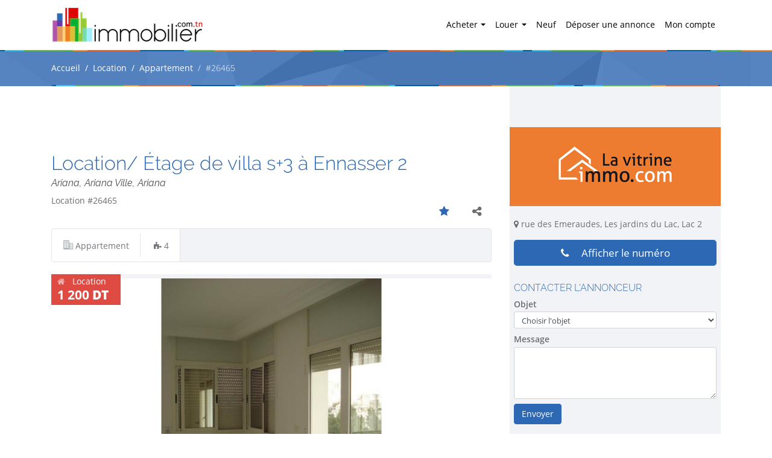

--- FILE ---
content_type: text/html; charset=UTF-8
request_url: https://www.immobilier.com.tn/annonce/26465/location-etage-de-villa-s3-a-ennasser-2
body_size: 7498
content:
<!DOCTYPE html>
<html lang="fr">
  <head>
    <meta charset="utf-8">
    <meta name="viewport" content="width=device-width, initial-scale=1.0, maximum-scale=1.0"/>
    <title>Location : Location/ Étage de villa s+3 à Ennasser 2 - immobilier.com.tn</title>
            <meta name="description" content="On met à la location un spacieux et lumineux étage de villa s+3 en bon état au 1er étage d'une superficie de 150 m², situé dans un quartier calme et s..."/>

    
    <link media="all" type="text/css" rel="stylesheet" href="https://www.immobilier.com.tn/dist/app.css">

    <noscript>
        <link media="all" type="text/css" rel="stylesheet" href="https://www.immobilier.com.tn/stylesheets/nojs.css">

    </noscript>
    <script>
        window.HOME_URL = 'https://www.immobilier.com.tn/';
    </script>
    <link rel="shortcut icon" href="/favicon.png" />

    </head>
<body itemscope itemtype="http://schema.org/WebPage">

<header class="fixed-top">
    <nav class="navbar navbar-expand-lg navbar-light bg-white container">
        <a class="navbar-brand" href="https://www.immobilier.com.tn"><img src="/images/logo.png" alt="Immobilier.com.tn"/></a>
        <button class="navbar-toggler" type="button" data-toggle="collapse" data-target="#navbarSupportedContent"
                aria-controls="navbarSupportedContent" aria-expanded="false" aria-label="Toggle navigation">
            <span class="navbar-toggler-icon"></span>
        </button>

        <div class="collapse navbar-collapse" id="navbarSupportedContent">
            <ul class="navbar-nav ml-auto">

                <li class="nav-item dropdown ">
                    <a class="nav-link dropdown-toggle" href="https://www.immobilier.com.tn/annonces/particulier/vente/1"
                       id="navbarBuy" role="button" data-toggle="dropdown" aria-haspopup="true" aria-expanded="false">
                        Acheter
                    </a>
                    <div class="dropdown-menu" aria-labelledby="navbarBuy">
                                                    <a class="dropdown-item"
                               href="https://www.immobilier.com.tn/annonces/particulier/vente/1/terrain/1">Terrain</a>
                                                    <a class="dropdown-item"
                               href="https://www.immobilier.com.tn/annonces/particulier/vente/1/villa/2">Villa</a>
                                                    <a class="dropdown-item"
                               href="https://www.immobilier.com.tn/annonces/particulier/vente/1/appartement/3">Appartement</a>
                                                    <a class="dropdown-item"
                               href="https://www.immobilier.com.tn/annonces/particulier/vente/1/local-commercial/4">Local commercial</a>
                                                    <a class="dropdown-item"
                               href="https://www.immobilier.com.tn/annonces/particulier/vente/1/duplex/5">Duplex</a>
                                                    <a class="dropdown-item"
                               href="https://www.immobilier.com.tn/annonces/particulier/vente/1/fonds-de-commerce/6">Fonds de commerce</a>
                                                    <a class="dropdown-item"
                               href="https://www.immobilier.com.tn/annonces/particulier/vente/1/entrepot/8">Entrepôt</a>
                                                    <a class="dropdown-item"
                               href="https://www.immobilier.com.tn/annonces/particulier/vente/1/bureau/10">Bureau</a>
                                                    <a class="dropdown-item"
                               href="https://www.immobilier.com.tn/annonces/particulier/vente/1/immeuble/11">Immeuble</a>
                                                    <a class="dropdown-item"
                               href="https://www.immobilier.com.tn/annonces/particulier/vente/1/parking/12">Parking</a>
                                                    <a class="dropdown-item"
                               href="https://www.immobilier.com.tn/annonces/particulier/vente/1/cabinet-medical/13">Cabinet médical</a>
                                                    <a class="dropdown-item"
                               href="https://www.immobilier.com.tn/annonces/particulier/vente/1/ferme/14">Ferme</a>
                                                    <a class="dropdown-item"
                               href="https://www.immobilier.com.tn/annonces/particulier/vente/1/usine/15">Usine</a>
                                                    <a class="dropdown-item"
                               href="https://www.immobilier.com.tn/annonces/particulier/vente/1/hotel/16">Hôtel</a>
                                                    <a class="dropdown-item"
                               href="https://www.immobilier.com.tn/annonces/particulier/vente/1/atelier/17">Atelier</a>
                                                    <a class="dropdown-item"
                               href="https://www.immobilier.com.tn/annonces/particulier/vente/1/triplex/18">Triplex</a>
                                            </div>
                </li>

                <li class="nav-item dropdown ">
                    <a class="nav-link dropdown-toggle" href="https://www.immobilier.com.tn/annonces/particulier/location/2"
                       id="navbarRent" role="button" data-toggle="dropdown" aria-haspopup="true" aria-expanded="false">
                        Louer
                    </a>
                    <div class="dropdown-menu" aria-labelledby="navbarRent">
                                                    <a class="dropdown-item"
                               href="https://www.immobilier.com.tn/annonces/particulier/location/2/villa/2">Villa</a>
                                                    <a class="dropdown-item"
                               href="https://www.immobilier.com.tn/annonces/particulier/location/2/appartement/3">Appartement</a>
                                                    <a class="dropdown-item"
                               href="https://www.immobilier.com.tn/annonces/particulier/location/2/local-commercial/4">Local commercial</a>
                                                    <a class="dropdown-item"
                               href="https://www.immobilier.com.tn/annonces/particulier/location/2/duplex/5">Duplex</a>
                                                    <a class="dropdown-item"
                               href="https://www.immobilier.com.tn/annonces/particulier/location/2/gerance-libre/7">Gérance libre</a>
                                                    <a class="dropdown-item"
                               href="https://www.immobilier.com.tn/annonces/particulier/location/2/entrepot/8">Entrepôt</a>
                                                    <a class="dropdown-item"
                               href="https://www.immobilier.com.tn/annonces/particulier/location/2/bureau/10">Bureau</a>
                                                    <a class="dropdown-item"
                               href="https://www.immobilier.com.tn/annonces/particulier/location/2/immeuble/11">Immeuble</a>
                                                    <a class="dropdown-item"
                               href="https://www.immobilier.com.tn/annonces/particulier/location/2/parking/12">Parking</a>
                                                    <a class="dropdown-item"
                               href="https://www.immobilier.com.tn/annonces/particulier/location/2/cabinet-medical/13">Cabinet médical</a>
                                                    <a class="dropdown-item"
                               href="https://www.immobilier.com.tn/annonces/particulier/location/2/ferme/14">Ferme</a>
                                                    <a class="dropdown-item"
                               href="https://www.immobilier.com.tn/annonces/particulier/location/2/usine/15">Usine</a>
                                                    <a class="dropdown-item"
                               href="https://www.immobilier.com.tn/annonces/particulier/location/2/atelier/17">Atelier</a>
                                                    <a class="dropdown-item"
                               href="https://www.immobilier.com.tn/annonces/particulier/location/2/triplex/18">Triplex</a>
                                            </div>
                </li>

                <li class="nav-item ">
                    <a class="nav-link" href="https://www.immobilier.com.tn/neuf">Neuf</a>
                </li>


                <li class="nav-item ">
                    <a class="nav-link" href="https://www.immobilier.com.tn/annonce/soumettre">Déposer une annonce</a></li>


                
                                    <li class="nav-item ">
                        <a class="nav-link" href="https://www.immobilier.com.tn/connexion">Mon compte</a>
                    </li>
                            </ul>

        </div>
    </nav>
</header>
    <nav aria-label="breadcrumb" class="breadcrumb-nav">
        <div class=" container">
        <ol class="breadcrumb">
                                                <li class="breadcrumb-item"><a href="https://www.immobilier.com.tn">Accueil</a></li>
                                                                <li class="breadcrumb-item"><a href="https://www.immobilier.com.tn/annonces/particulier/location/2">Location</a></li>
                                                                <li class="breadcrumb-item"><a href="https://www.immobilier.com.tn/annonces/particulier/location/2/appartement/3">Appartement</a></li>
                                                                <li class="breadcrumb-item active" aria-current="page">#26465</li>
                                    </ol>
        </div>
    </nav>

<main role="main" class="container">

        
    <div class="row">

        <div class="main col-md-8" itemscope itemtype="http://schema.org/Product">

            <h1 class="property-title">
                
                <span itemprop="name">Location/ Étage de villa s+3 à Ennasser 2</span>
                <small>Ariana, Ariana Ville, Ariana</small>
            </h1>

            <div class="row">
                <div class="col-3">
                    Location #26465
                </div>
                <div class="col-9">
                    <ul class="social">
                        <li class="favoris "
                            data-tooltip="Ajouter aux favoris"><a
                                    href="https://www.immobilier.com.tn/annonce/26465/favoris"><i
                                        class="fa fa-star"></i></a></li>
                        <li class="share_btn" data-tooltip="Partager"><i class="fa fa-share-alt"></i>
                        </li>
                    </ul>
                    <div class="addthis-bloc float-right">
                        <!-- AddThis Button BEGIN -->
                        <div class="addthis_toolbox addthis_default_style addthis_32x32_style">
                            <a class="addthis_button_preferred_1"></a>
                            <a class="addthis_button_preferred_2"></a>
                            <a class="addthis_button_preferred_3"></a>
                            <a class="addthis_button_preferred_4"></a>
                            <a class="addthis_button_compact"></a>
                            <a class="addthis_counter addthis_bubble_style"></a>
                        </div>
                        <script type="text/javascript">var addthis_config = {
                                ui_language: "fr",
                                "data_track_addressbar": true
                            };</script>
                        <script type="text/javascript"
                                src="//s7.addthis.com/js/300/addthis_widget.js#pubid=ra-52e0c98156647d6b"></script>
                        <!-- AddThis Button END -->
                    </div>
                </div>
            </div>

            <div class="property-top-info">
                <ul class="amenities">
                                            <li><i class="icon-apartment"></i> Appartement</li>
                                                                                    <li><i class="fa fa-puzzle-piece"></i> 4</li>
                                    </ul>

            </div>

                            <div class="property-slider">
                    <div class="price">
                        <i class="fa fa-home"></i> Location
                        <span itemprop="offers" itemscope itemtype="http://schema.org/Offer">
                                    <span itemprop="price" content="1200">1 200 <b itemprop="priceCurrency" content="TND">DT</b></span>
                            
                                    </span>
                    </div>
                    <div id="flex-slidr" class="flexsider">
                        <div class="slider-for">
                                                            <a href="/uploads/annonces/annonce-26465/image-1.jpg"
                                   class="fancybox" rel="annonce-26465"
                                   style="background-image: url(/uploads/annonces/annonce-26465/image-1-md.jpg);">&nbsp;</a>
                                                            <a href="/uploads/annonces/annonce-26465/image-2.jpg"
                                   class="fancybox" rel="annonce-26465"
                                   style="background-image: url(/uploads/annonces/annonce-26465/image-2-md.jpg);">&nbsp;</a>
                                                            <a href="/uploads/annonces/annonce-26465/image-3.jpg"
                                   class="fancybox" rel="annonce-26465"
                                   style="background-image: url(/uploads/annonces/annonce-26465/image-3-md.jpg);">&nbsp;</a>
                                                            <a href="/uploads/annonces/annonce-26465/image-4.jpg"
                                   class="fancybox" rel="annonce-26465"
                                   style="background-image: url(/uploads/annonces/annonce-26465/image-4-md.jpg);">&nbsp;</a>
                                                            <a href="/uploads/annonces/annonce-26465/image-5.jpg"
                                   class="fancybox" rel="annonce-26465"
                                   style="background-image: url(/uploads/annonces/annonce-26465/image-5-md.jpg);">&nbsp;</a>
                                                    </div>
                    </div>

                                            <div id="fex-carousel" class="fleslider">
                            <div class="slider-nav">
                                                                    <div style="background-image: url(/uploads/annonces/annonce-26465/image-1-thumb.jpg);"></div>
                                                                    <div style="background-image: url(/uploads/annonces/annonce-26465/image-2-thumb.jpg);"></div>
                                                                    <div style="background-image: url(/uploads/annonces/annonce-26465/image-3-thumb.jpg);"></div>
                                                                    <div style="background-image: url(/uploads/annonces/annonce-26465/image-4-thumb.jpg);"></div>
                                                                    <div style="background-image: url(/uploads/annonces/annonce-26465/image-5-thumb.jpg);"></div>
                                                            </div>
                        </div>
                                    </div>
            
            <div class="property-description" itemprop="description">On met à la location un spacieux et lumineux étage de villa s+3 en bon état au 1er étage d'une superficie de 150 m², situé dans un quartier calme et sécurisé à Ennasr 2.

L'étage se compose d'un spacieux salon avec balcon, d'une cuisine agencée avec un séchoir et d'une salle de douche/toilette .

Le bloc nuit se compose d'une suite avec une salle de bain et deux chambres avec dressing.

Chauffage central et climatisation en Split sont à la disposition.

Pour plus d'informations Veuillez contacter votre conseiller Mr Sahli Walid 58497451/71238600, négociateur en immobilier, Lavitrineimmo.com, l'agence immobilière nouvelle génération. </div>


                            <div class="side-tel mt-3 text-center">
                    <a href="#" class="show-tel show-tel-side btn btn-lg btn-primary"
                       data-toggle="modal" data-target="#phoneModal"><i class="fa fa-phone"></i>
                        Afficher le numéro</a>
                </div>
            
            
                            <h3 class="section-title">Caractéristiques</h3>
                <div class="property-amenities-list row">
                                            <ul class="col-md-4">
                        <!--<li class="thematique">Équipements</li>-->
                                                            <li><i class="fa fa-check"></i> Récepteur satellite </li>
                                                    </ul>
                                            <ul class="col-md-4">
                        <!--<li class="thematique">Caractéristiques</li>-->
                                                            <li><i class="fa fa-check"></i> Climatisation centrale </li>
                                                            <li><i class="fa fa-check"></i> Étage Dernier étage</li>
                                                    </ul>
                                            <ul class="col-md-4">
                        <!--<li class="thematique">Commodités</li>-->
                                                            <li><i class="fa fa-check"></i> Interphone </li>
                                                    </ul>
                    
                </div>
            
                            <h3 class="section-title">Localisation</h3>
                <div class="property-map">
                    <div id="map-canvas"></div>
                </div>
            
            

            
        </div>

        <div class="col-md-4">
            <aside>
                <div class="side-logo side-logo-agency side-logo-agency-10">
                <a href="https://www.immobilier.com.tn/annonces/10/la-vitrinne-immo-lac-2"><img
                            src="https://www.immobilier.com.tn/uploads/agences/logos/10.png" alt="La vitrinne immo - Lac 2" class="img-fluid"></a>
            </div>
                            <p class="agence-adresse"><i class="fa fa-map-marker"></i> rue des Emeraudes, Les jardins du Lac, Lac 2</p>
                    
                    <div class="side-tel">
                <a href="#" class="btn btn-primary btn-lg btn-block show-tel-side" data-toggle="modal"
                   data-target="#phoneModal"><i class="fa fa-phone"></i> Afficher le numéro</a>
            </div>
        
        <h5>Contacter l'annonceur</h5>

        
        <form method="POST" action="https://www.immobilier.com.tn/annonce/26465/contact" accept-charset="UTF-8" class="contact-forms srch"><input name="_token" type="hidden" value="CAkM5Oue7rBsiBeDIZirGTAKnm39yYV4DHzVnPs4">
        <input name="annonce_id" type="hidden" value="26465">

        <div class="form-group">
            <label for="contact-objet">Objet</label>
            <select name="objet" class="form-control form-control-sm form-objets w-100" id="contact-objet">
                <option value="0">Choisir l'objet</option>
                                    <option value="rdv">Prendre un RDV de visite</option>
                                    <option value="contacter">Contacter l'annonceur</option>
                                    <option value="devis">Demander un devis</option>
                                    <option value="offre">Faire une offre de prix</option>
                            </select>
        </div>

        <div class="additionnels">

        </div>

        <div class="form-group">
            <label for="contact-message">Message</label>
            <textarea rows="4" id="contact-message" name="message" class="form-control form-control-sm"></textarea>
        </div>

        <div class="form-group">
            <input type="submit" value="Envoyer" class="btn btn-primary">
        </div>
        </form>




                
                
                            </aside>

        </div>
    </div>

    <div class="modal fade" id="phoneModal" tabindex="-1" role="dialog" aria-labelledby="phoneModalLabel"
         aria-hidden="true">
        <div class="modal-dialog modal-dialog-centered" role="document">
            <div class="modal-content">
                <div class="modal-header">
                    <h5 class="modal-title" id="phoneModalLabel">Demande du numéro de téléphone</h5>
                    <button type="button" class="close" data-dismiss="modal" aria-label="Close">
                        <span aria-hidden="true">&times;</span>
                    </button>
                </div>
                <div class="modal-body">
                    <div class="alert alert-info">
                        Afin d'afficher le numéro relié à cette annonce, saisissez votre numéro de téléphone.<br/><br/>
                        Cela permettra à l'agent d'assurer un meilleur suivi!
                    </div>
                    <label>Votre numéro: <input type="tel" id="prospectPhone" value=""/></label>
                </div>
                <div class="modal-footer">
                    <button type="button" class="btn btn-secondary" disabled="disabled">Accéder au numéro</button>
                </div>
            </div>
        </div>
    </div>

</main>

<footer>
    <div class="footer-menu">
        <div class="container">
            <div class="row">
                <div class="col-md-4">
                    <h6>Dernières recherches</h6>
                    <ul>
                        <li><a href="https://www.immobilier.com.tn/annonces/particulier/vente/1/villa/2/ariana">Vente
                                villa
                                ariana</a></li>
                        <li><a href="https://www.immobilier.com.tn/annonces/particulier/location/2/appartement/3/tunis">Location
                                appartement tunis</a></li>
                        <li><a href="https://www.immobilier.com.tn/annonces/particulier/vente/1/terrain/1/sousse">Vente
                                terrain sousse</a></li>
                    </ul>
                </div>
                <div class="col-md-5">
                    <h6>Top annonces</h6>
                    <ul>
                                                    <li>
                                <a href="https://www.immobilier.com.tn/annonce/22922/vente-duplex-carthage-carthage-tunis">Vente Duplex - Carthage, Carthage, Tunis</a>
                            </li>
                                                    <li>
                                <a href="https://www.immobilier.com.tn/annonce/27429/appartement-s1-menzah-9c">Appartement S+1 Menzah 9C</a>
                            </li>
                                                    <li>
                                <a href="https://www.immobilier.com.tn/annonce/23252/residence-tres-haut-standing-aux-jardins-de-carthage">Résidence Très haut standing aux jardins de carthage</a>
                            </li>
                                                    <li>
                                <a href="https://www.immobilier.com.tn/annonce/5990/americain-medical-center-lac-2">Américain Médical Center lac 2</a>
                            </li>
                                                    <li>
                                <a href="https://www.immobilier.com.tn/annonce/13435/duplex-a-vendre-lac-1">duplex a vendre Lac 1</a>
                            </li>
                                            </ul>
                </div>
                <div class="col-md-4 d-none d-md-block">

                </div>
            </div>
        </div>

    </div>
    <div class="footer-copyright">
        <div class="container">
            <div class="row">
                <div class="col-md-6">
                    <div class="ml-auto">
                        <ul class="list-inline">
                            <li class="list-inline-item"><a href="https://www.immobilier.com.tn">Accueil</a></li>
                            <li class="list-inline-item"><a href="https://www.immobilier.com.tn/mentions-legales">Mentions légales</a></li>
                            <li class="list-inline-item"><a href="https://www.immobilier.com.tn/contact">Contact</a></li>
                        </ul>
                    </div>
                </div>
                <div class="col-md-6 text-md-right">
                    <div class="copyright">&copy; 2026 <span>Immobilier.com.tn</span> Tous droits réservé
                    </div>
                </div>
            </div>
        </div>
    </div>
</footer>



<script src="https://www.immobilier.com.tn/dist/app.js"></script>


    <script>
        $(function ($) {
            
            $(document).on('click', '.addthis_button_email', function (e) {
                e.preventDefault();
                $('#at3lb').remove();
                $('#at3win').remove();

                var id_annonce = 26465;
                $.fancybox({
                    autoSize: true,
                    href: HOME_URL + "ajax/getSendMail?id=" + id_annonce,
                    type: 'ajax'
                });
            });

            $(document).on('submit', 'form.sendmail', function (e) {
                e.preventDefault()
                $this = $(this);
                $('form.sendmail .msg').html('<i class="fa fa-spinner fa-spin"></i>');
                $.ajax({
                    url: HOME_URL + "ajax/getSendMailAction",
                    type: "POST",
                    data: $this.serialize(),
                    success: function (html) {
                        if (html != '') {
                            $('form.sendmail input[type="text"], form.sendmail input[type="email"], form.sendmail textarea').val('');
                            $('form.sendmail .msg').html(html);
                        } else {
                            $('form.sendmail .msg').html('Vérifier les champs!');
                        }
                    }
                });
            });

            var map = initLeaflet('map-canvas', 36.85592, 10.15646);

            $(document).on('click', '.contester', function (e) {
                e.preventDefault();
                if (confirm('Êtes vous sûre de contester ce point?')) {
                    var $this = $(this);
                    var id = $this.attr('href');
                    $.ajax({
                        type: "GET",
                        url: HOME_URL + "point/contester",
                        data: {id: id},
                        async: false
                    })
                        .done(function (data) {
                            $this.remove();
                        });
                }
            });

            $.ajax({
                type: "GET",
                url: HOME_URL + "ajax/get-markers",
                data: {
                    maxlat: 36.90092,
                    maxlng: 10.212699711665,
                    minlat: 36.81092,
                    minlng: 10.100220288335
                },
                async: false
            })
                .done(function (output) {
                    var markersArray = $.parseJSON(output);
                    var icone = "";
                    for (var i = 0; i < markersArray.length; i++) {
                        icone = L.icon({
                            iconSize: [35, 40],
                            iconUrl: (markersArray[i][3] == "") ? null : '/uploads/points/' + markersArray[i][3]
                        });

                        var content = '<h4>' + markersArray[i][5] + '</h4><p>' + markersArray[i][2] + '</p>';
                        content += '<a href="' + markersArray[i][4] + '" class="contester">Contester</a>';
                        content += '</div>';


                        L.marker([markersArray[i][0], markersArray[i][1]], {
                            icon: icone,
                        })
                            .bindPopup(content)
                            .addTo(map);
                    }
                });


            

            $('.share_btn').click(function () {
                $('.addthis-bloc').slideToggle();
            });

            
            
            $('.slider-for').slick({
                slidesToShow: 1,
                slidesToScroll: 1,
                arrows: false,
                fade: true,
                asNavFor: '.slider-nav'
            });

            
            $('.slider-nav').slick({
                slidesToShow: 7,
                slidesToScroll: 1,
                asNavFor: '.slider-for',
                infinite: true,
                dots: true,
                arrows:false,
                focusOnSelect: true,
                variableWidth: true
            });

            

            $('.modal-footer button').click(function () {
                $(this).prop('disabled', true);
                $(this).html('<i class="fa fa-spinner"></i>');
                $.get(HOME_URL + 'ajax/get-phone?annonce=26465&phone=' + $('#prospectPhone').intlTelInput('getNumber'), function (phone) {
                    $('.modal-body').html('<p>Numéro de téléphone à contacter<br/><br/><a class="btn btn-secondary" href="tel:' + phone + '">' + phone + '</a><br/><br/>Pensez à mentionner <b>Immobilier.com.tn</b> lors de votre appel!</p>');
                    $('.modal-footer').html('<button type="button" class="btn btn-dark" data-dismiss="modal">Fermer la fenêtre</button>');
                });
            });
            $("#prospectPhone").intlTelInput({
                preferredCountries: ["tn", "fr"],
                initialCountry: "tn",
                autoPlaceholder: "aggressive"
            }).on('keyup', function () {
                if ($(this).intlTelInput('isValidNumber')) {
                    $('.modal-footer button').prop('disabled', false);
                }
            });

            $('.select-objets select').change(function () {
                if ($(this).val() === 'rdv') {
                    $('.search .additionnels').html('<h2 class="black">Date de RDV</h2><input type="text" name="rdv-date" id="rdv-date">');
                    $('#rdv-date').datetimepicker();
                } else if ($(this).val() === 'offre') {
                    $('.search .additionnels').html('<h2 class="black">Prix proposé</h2><input type="text" name="prix" id="rdv-date">');
                } else {
                    $('.search .additionnels').html('');
                }
            });

            $('.annonce-s').click(function (e) {
                e.preventDefault();
                return window.location = $(this).attr('p-link');
            });

        });
    </script>




<script>
        (function (i, s, o, g, r, a, m) {
            i['GoogleAnalyticsObject'] = r;
            i[r] = i[r] || function () {
                (i[r].q = i[r].q || []).push(arguments)
            }, i[r].l = 1 * new Date();
            a = s.createElement(o),
                m = s.getElementsByTagName(o)[0];
            a.async = 1;
            a.src = g;
            m.parentNode.insertBefore(a, m)
        })(window, document, 'script', '//www.google-analytics.com/analytics.js', 'ga');

        ga('create', 'UA-51202788-2', 'auto');
        ga('send', 'pageview');

    </script>
    <!-- Facebook Pixel Code -->
    <script>
        !function (f, b, e, v, n, t, s) {
            if (f.fbq) return;
            n = f.fbq = function () {
                n.callMethod ?
                    n.callMethod.apply(n, arguments) : n.queue.push(arguments)
            };
            if (!f._fbq) f._fbq = n;
            n.push = n;
            n.loaded = !0;
            n.version = '2.0';
            n.queue = [];
            t = b.createElement(e);
            t.async = !0;
            t.src = v;
            s = b.getElementsByTagName(e)[0];
            s.parentNode.insertBefore(t, s)
        }(window,
            document, 'script', '//connect.facebook.net/en_US/fbevents.js');

        fbq('init', '480702498780426');
        fbq('track', "PageView");</script>
    <noscript><img height="1" width="1" style="display:none"
                   src="https://www.facebook.com/tr?id=480702498780426&ev=PageView&noscript=1"
        /></noscript>
    <!-- End Facebook Pixel Code -->
</body>
</html>


--- FILE ---
content_type: text/html; charset=UTF-8
request_url: https://www.immobilier.com.tn/ajax/get-markers?maxlat=36.90092&maxlng=10.212699711665&minlat=36.81092&minlng=10.100220288335
body_size: 4203
content:
[["36.85633419688138","10.151581812164295","Salle","gym.png",3,"Loisirs \/ Sports"],["36.84077597584515","10.158493276196282","TestGym","gym.png",7,"Loisirs \/ Sports"],["36.8967362","10.181492100000014","appartement \u00e0 cit\u00e9 gazelle","fast-food.png",22,"Fast-food"],["36.8396719","10.182932499999993","villa deux niveaux \u00e0 menzah1","cafe.png",24,"Caf\u00e9"],["36.84696780107319","10.15212355344238","belle villa menzah 9a","gym.png",28,"Loisirs \/ Sports"],["36.8605147","10.153089099999988","nasr 2","salon-de-the.png",29,"Salon de th\u00e9"],["36.8605147","10.153089099999988","francais","salon-de-the.png",30,"Salon de th\u00e9"],["36.8407784","10.148793399999931","francais","jardin-denfants.png",31,"Jardin d'enfants"],["36.8407784","10.148793399999931","francais","jardin-denfants.png",32,"Jardin d'enfants"],["36.8605147","10.153089099999988","francais","ecole.png",33,"\u00c9cole "],["36.856615","10.171726400000011","pharmacie menzah 8","ecole.png",39,"\u00c9cole "],["36.862437519344674","10.164504581567371","fin avenue hedi nouira","gym.png",55,"Loisirs \/ Sports"],["36.8605147","10.153089099999988","francais","ecole.png",99,"\u00c9cole "],["36.840475453367986","10.15480255659179","march\u00e9 et magasin ","fast-food.png",105,"Fast-food"],["36.8605147","10.153089099999988","Appart richement meubl\u00e9 \u00e0 Cite Ennasr 2","ecole.png",139,"\u00c9cole "],["36.81736243031027","10.179884660821472","centre ville","centre-medical.png",140,"Centre m\u00e9dical"],["36.827708376254776","10.185204653350866","Villa,Rue Abdelmoumen Ibn Ali,pr\u00e9s Cherry's","boulangerie.png",153,"Boulangerie"],["36.8213268","10.189227899999992","univercite","jardin-denfants.png",154,"Jardin d'enfants"],["36.878893489897905","10.178776100402843","R\u00e9sidence Yasmine","supermarche.png",156,"Supermarch\u00e9"],["36.847088","10.151694399999997","proximit\u00e9 centre commercial","ecole.png",168,"\u00c9cole "],["36.847088","10.151694399999997","proximit\u00e9 espace commercial","universite.png",169,"Universit\u00e9"],["36.847088","10.151694399999997","proximit\u00e9 centre commercial","lycee.png",173,"Lyc\u00e9e"],["36.847088","10.151694399999997","proximit\u00e9 centre commercial","gym.png",174,"Loisirs \/ Sports"],["36.8872361","10.183249199999977","Ecole technologique","jardin-denfants.png",188,"Jardin d'enfants"],["36.86600834119409","10.169160896417225","TOUTE COMODITES","lycee.png",202,"Lyc\u00e9e"],["36.8605147","10.153089099999988","avenue hedi nouira","centre-medical.png",203,"Centre m\u00e9dical"],["36.81465011268686","10.180841850756906","fonds de commerce","hopital-clinique.png",216,"H\u00f4pital \/ Clinique"],["36.8154575","10.18573420000007","Appartement \u00e0 Lafayette pour \u00e9trangers","station-service.png",244,"Station service"],["36.8154575","10.18573420000007","Appartement \u00e0 Lafayette pour \u00e9trangers","salon-de-the.png",245,"Salon de th\u00e9"],["36.8665367","10.164723299999991","carrefour market et banque de tunisie + centre medical et c...","salon-de-the.png",246,"Salon de th\u00e9"],["36.8524946","10.157720799999993","Ecole priv\u00e9e la fontaine ","gym.png",294,"Loisirs \/ Sports"],["36.8524946","10.157720799999993","Top caf\u00e9 ","universite.png",296,"Universit\u00e9"],["36.8524946","10.157720799999993","Super market","fast-food.png",298,"Fast-food"],["36.8655718","10.175928500000055","Ariana ville","college.png",322,"Coll\u00e8ge"],["36.865591112995965","10.175928500000055","Agile","restaurant.png",323,"Restaurant"],["36.8655718","10.175928500000055","Matmati","college.png",324,"Coll\u00e8ge"],["36.8655718","10.175928500000055","Ben mustefa","lycee.png",325,"Lyc\u00e9e"],["36.8655718","10.175928500000055","27 bus","station-service.png",326,"Station service"],["36.8655718","10.175928500000055","Kotranne","ecole.png",329,"\u00c9cole "],["36.8655718","10.175928500000055","Carrefour market","fast-food.png",330,"Fast-food"],["36.8655718","10.175928500000055","MAGRO - ariana","fast-food.png",346,"Fast-food"],["36.8665367","10.164723299999991","MONOPRIX","college.png",377,"Coll\u00e8ge"],["36.8605147","10.153089099999988","clinique","jardin-denfants.png",379,"Jardin d'enfants"],["36.8616157","10.158611800000017","A proximit\u00e9 de tout","pharmacie.png",384,"Pharmacie"],["36.8616157","10.158611800000017","Toutes commodit\u00e9s ","ecole.png",385,"\u00c9cole "],["36.8616157","10.158611800000017","Centre Ville","ecole.png",388,"\u00c9cole "],["36.8616157","10.158611800000017","Centre Ville","ecole.png",391,"\u00c9cole "],["36.8616157","10.158611800000017","Ennasr","ecole.png",392,"\u00c9cole "],["36.8616157","10.158611800000017","Le prix","ecole.png",393,"\u00c9cole "],["36.86451703666708","10.167602564617937","Centre Ville","ecole.png",396,"\u00c9cole "],["36.86451703666708","10.167602564617937","Proximit\u00e9","salon-de-the.png",397,"Salon de th\u00e9"],["36.8655718","10.175928500000055","boulangerie; pharmacie; caf\u00e9, fast food, bus","ecole.png",406,"\u00c9cole "],["36.8655718","10.175928500000055","pr\u00e9s de toute commodit\u00e9  ","ecole.png",407,"\u00c9cole "],["36.8655718","10.175928500000055","cite el Mileha","ecole.png",411,"\u00c9cole "],["36.8655718","10.175928500000055","cite el Mileha","ecole.png",412,"\u00c9cole "],["36.819476826607854","10.1785260566528","Belvedere M\u00e9dical","cafe.png",421,"Caf\u00e9"],["36.84575004787509","10.19955983599857","A proximit\u00e9 des ambassades et au voisinage de centres m\u00e9dicaux","cafe.png",428,"Caf\u00e9"],["36.81499347247659","10.180367538345308","carrefour","salon-de-the.png",434,"Salon de th\u00e9"],["36.8225","10.173333299999967","emplacement strat\u00e9gique ","station-service.png",450,"Station service"],["36.8616157","10.158611800000017","\u00e9cole coll\u00e8ge pharmacie centre m\u00e9dical station de service restaurant caf\u00e9 boulangerie...","fast-food.png",464,"Fast-food"],["36.8616157","10.158611800000017","supermarch\u00e9","fast-food.png",467,"Fast-food"],["36.8616157","10.158611800000017","commerce","fast-food.png",468,"Fast-food"],["36.8616157","10.158611800000017","monoprix","fast-food.png",469,"Fast-food"],["36.8616157","10.158611800000017","m\u00e9dical","cafe.png",472,"Caf\u00e9"],["36.8616157","10.158611800000017","carrefour express","fast-food.png",478,"Fast-food"],["36.8611961","10.133916399999976","jardin d'enfant ","salon-de-the.png",502,"Salon de th\u00e9"],["36.8611961","10.133916399999976","location","salon-de-the.png",503,"Salon de th\u00e9"],["36.8611961","10.133916399999976","Mercure","salon-de-the.png",504,"Salon de th\u00e9"],["36.8611961","10.133916399999976","jardin d'enfant ","ecole.png",505,"\u00c9cole "],["36.8611961","10.133916399999976","location  d'un \u00e9tage de villa ","salon-de-the.png",506,"Salon de th\u00e9"],["36.89407082623692","10.210531906893152",",,","station-service.png",557,"Station service"],["36.8960497927103","10.18157793068849","Tout usage","gym.png",570,"Loisirs \/ Sports"],["36.8139834","10.140916999999945","INTERESSE  PAR DE ETUDIANTES ","jardin-denfants.png",599,"Jardin d'enfants"],["36.8483853","10.174527799999964","restaurant libanaise fakher el din","boulangerie.png",636,"Boulangerie"],["36.8483853","10.174527799999964","ecole priv\u00e9e sanabel al amal menzah 5","gym.png",638,"Loisirs \/ Sports"],["36.8650901","10.212355099999968","pr\u00e9s de toute commodit\u00e9","gym.png",647,"Loisirs \/ Sports"],["36.8139834","10.140916999999945","proche ","boulangerie.png",650,"Boulangerie"],["36.8872361","10.183249199999977","yesmine raoud","hopital-clinique.png",671,"H\u00f4pital \/ Clinique"],["36.8665367","10.164723299999991","CENTRE MEDICAL","gym.png",683,"Loisirs \/ Sports"],["36.8616157","10.158611800000017","centre commercial","cafe.png",708,"Caf\u00e9"],["36.8665367","10.164723299999991","Appart Ariana sup\u00e9rieur cit\u00e9 El Milaha 1er Etage ","salon-de-the.png",709,"Salon de th\u00e9"],["36.8665367","10.164723299999991","tr\u00e9s bonne affaire","salon-de-the.png",710,"Salon de th\u00e9"],["36.8650901","10.212355099999968","attaamir 5","gym.png",734,"Loisirs \/ Sports"],["36.8650901","10.212355099999968"," carrefour express","fast-food.png",773,"Fast-food"],["36.89461","10.166023999999993","habitation","gym.png",774,"Loisirs \/ Sports"],["36.821928","10.182846"," A cot\u00e9 de mosqu\u00e9e Raoudha ","cafe.png",820,"Caf\u00e9"],["36.821928","10.182846","STEG","salon-de-the.png",821,"Salon de th\u00e9"],["36.821928","10.182846","Nabeul olibea","restaurant.png",822,"Restaurant"],["36.821928","10.182846","Nabeul","restaurant.png",823,"Restaurant"],["36.821928","10.182846","86 rue les jamins","ecole.png",824,"\u00c9cole "],["36.821928","10.182846","Villa-Terrain Bardo 654 m2","gym.png",825,"Loisirs \/ Sports"],["36.821928","10.182846","Carrefour gammarth","salon-de-the.png",827,"Salon de th\u00e9"],["36.821928","10.182846","Geant ","salon-de-the.png",828,"Salon de th\u00e9"],["36.821928","10.182846","Appartement rez de chauss\u00e9","fast-food.png",829,"Fast-food"],["36.821928","10.182846","CCC","gym.png",831,"Loisirs \/ Sports"],["36.845306449840386","10.167367393399045","A cote de ","salon-de-the.png",832,"Salon de th\u00e9"],["36.821928","10.182846","Studio vue sur mer corniche Bizerte pr\u00e8s du mosqu\u00e9e","station-service.png",844,"Station service"],["36.821928","10.182846","station metro slimen kehia ","station-service.png",845,"Station service"],["36.821928","10.182846","OASIS ","lycee.png",846,"Lyc\u00e9e"],["36.821928","10.182846","OASIS ","lycee.png",847,"Lyc\u00e9e"],["36.821928","10.182846","carrefour","salon-de-the.png",848,"Salon de th\u00e9"],["36.821928","10.182846","Derri\u00e8re l' ISET","jardin-denfants.png",851,"Jardin d'enfants"],["36.821928","10.182846","carrefour passage","salon-de-the.png",852,"Salon de th\u00e9"],["36.8230337081344","10.181373395025732","50m du m\u00e9tro,  tout pr\u00e8s des grandes surfaces ,des centres m\u00e9dicaux ","station-service.png",854,"Station service"],["36.821928","10.182846","Terrain ","fast-food.png",855,"Fast-food"],["36.82192795249873","10.18294559376281","Terrain Mekez Aloulou","gym.png",857,"Loisirs \/ Sports"],["36.821928","10.182846","slim school","gym.png",859,"Loisirs \/ Sports"],["36.821928","10.182846","march\u00e9 laarawa","fast-food.png",860,"Fast-food"],["36.821928","10.182846","Appartement dans une nouvelle residence \u00e0 la Manouba ","jardin-denfants.png",861,"Jardin d'enfants"],["36.8198301264334","10.17872932367027","Soukra etage de villa \u00e0 louer ","supermarche.png",863,"Supermarch\u00e9"],["36.821928","10.182846","Appartement 102 m\u00b2 \u00e0 cit\u00e9 H\u00e9di Nouira Ariana","gym.png",865,"Loisirs \/ Sports"],["36.821928","10.182846","manouba ","fast-food.png",867,"Fast-food"],["36.821928","10.182846","PARTICULIER loue S+2 CITE ENNASER PRIX 900 DT TEL 58006867","supermarche.png",869,"Supermarch\u00e9"],["36.821928","10.182846","PARTICULIER loue S+2 CITE ENNASER PRIX 900 DT TEL 58006867","supermarche.png",870,"Supermarch\u00e9"],["36.821928","10.182846","Maison Arbi Centre Ville Titre Bleu","gym.png",871,"Loisirs \/ Sports"],["36.821928","10.182846","sur la route Eljem-Abebssa","fast-food.png",872,"Fast-food"],["36.821928","10.182846","Fond de commerce ","lycee.png",873,"Lyc\u00e9e"],["36.821928","10.182846","location des locaux commerciaux","ecole.png",876,"\u00c9cole "],["36.821928","10.182846","Villa s+4 avec piscine \u00e0 Gammarth MVL0467","supermarche.png",878,"Supermarch\u00e9"],["36.821928","10.182846","Villa s+4 avec piscine \u00e0 Gammarth MVL0467","supermarche.png",879,"Supermarch\u00e9"],["36.821928","10.182846","Villa s+4 avec piscine \u00e0 Gammarth MVL0467","supermarche.png",880,"Supermarch\u00e9"],["36.821928","10.182846","A vendre fond de commerce Restaurant","pharmacie.png",882,"Pharmacie"],["36.8218935986697","10.182738304138185","A Louer dans un Immeuble HAUT STANDING","salon-de-the.png",883,"Salon de th\u00e9"],["36.821928","10.182846","avendre 4 maison et 2 boutique et bain mord","station-service.png",884,"Station service"],["36.85325222344018","10.158233642578127","Dar Sami Ain Drahem","gym.png",886,"Loisirs \/ Sports"],["36.82041636943167","10.187587738037111","Appartement neuf, jamais habit\u00e9, \u00e0 cot\u00e9 parc la soukra et l'UTC et \u00e0 5 mn de carrefour la marsa","jardin-denfants.png",888,"Jardin d'enfants"],["36.821928","10.182846","magasi boucherie poste ...","ecole.png",891,"\u00c9cole "],["36.821928","10.182846","Fond de commerce ","pharmacie.png",894,"Pharmacie"],["36.821928","10.182846","joli appartement ","gym.png",895,"Loisirs \/ Sports"],["36.821928","10.182846","Propri\u00e9taire L S1meubl\u00e9 excellent pr \u00e9tranger ","universite.png",897,"Universit\u00e9"],["36.821928","10.182846","Terrain \u00e0 vendre Djerba","gym.png",898,"Loisirs \/ Sports"],["36.821928","10.182846","Terrain \u00e0 vendre Djerba","gym.png",899,"Loisirs \/ Sports"],["36.821928","10.182846","S\u00e9curis\u00e9 ","station-service.png",901,"Station service"],["36.82357691815722","10.1773738861084","S+2 a cite Riyadh Borj cedria pres de carrefour et de la plage","salon-de-the.png",902,"Salon de th\u00e9"],["36.821928","10.182846","A 5 mn du nouveau pont de Bizerte","station-service.png",903,"Station service"],["36.821928","10.182846","Immeuble \u00e0 vendre ","salon-de-the.png",905,"Salon de th\u00e9"],["36.821928","10.182846","Immeuble \u00e0 vendre","salon-de-the.png",906,"Salon de th\u00e9"],["36.821928","10.182846","Sandage","salon-de-the.png",907,"Salon de th\u00e9"],["36.821928","10.182846","Emplacement ","lycee.png",908,"Lyc\u00e9e"],["36.821928","10.182846","zone industriel El Mghira 1200m\u00b2","station-service.png",910,"Station service"]]